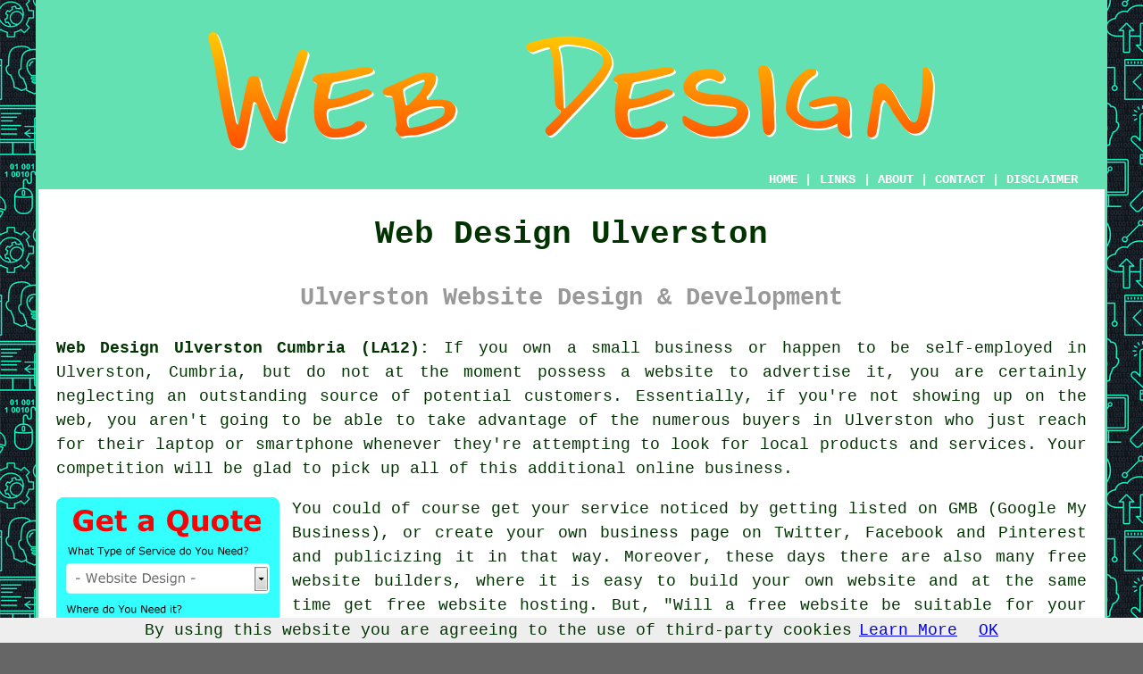

--- FILE ---
content_type: text/html
request_url: https://www.webdesignerz.uk/ulverston.html
body_size: 10355
content:
<!doctype html>

<html lang="en">

<head>

<meta charset="utf-8">
  
<title>Ulverston Web Design - Website Designers</title> <!-- end Web Design Ulverston Cumbria title -->

<meta name="description" content="Web Design Ulverston Cumbria (LA12) - ❤️ Your Website - If you need a web designer in the Ulverston area of Cumbria, check us out." />

<meta name="keywords" content="web design Ulverston, web designers, Ulverston, website design" />

<link href="oneColFixCtrHdr.css" rel="stylesheet" type="text/css" />

<link rel="canonical" href="https://www.webdesignerz.uk/ulverston.html" />

<meta name=viewport content="width=device-width, initial-scale=1">

<link rel="icon" type="image/x-icon" href="favicon.ico" />

</head>

<body class="oneColFixCtrHdr">

<script src="/cookiechoices.js"></script>
<script>
  document.addEventListener('DOMContentLoaded', function(event) {
    cookieChoices.showCookieConsentBar('By using this website you are agreeing to the use of third-party cookies',
      'OK', 'Learn More', 'privacy-policy.html');
  });
</script>

<div id="container">
  <div id="header">
  
    <div id="logo"><img src="images/webdesignlogo.png" alt="Web Designer Ulverston Cumbria - Website Designers" title="Web Design Ulverston" class="logo" /></div> <!-- end div logo -->

    <div class="navigation" id="navigation"><a href="https://www.webdesignerz.uk">HOME</a> | <div class="dropdown"> <button class="dropbtn">LINKS</button> <div class="dropdown-content"><a href="ulverston.html">Web Design Ulverston</a> <a href="kingswinford.html">Web Design Company</a>
<a href="oxford.html">Website Design</a>
<a href="hedge-end.html">Web Design Agency</a>
<a href="uxbridge.html">Website Design Companies</a>
<a href="larkhall.html">Web Design Services</a>
<a href="epping.html">Cheap Website Designers</a>
<a href="castleside.html">Website Developers</a>
<a href="wingerworth.html">Web Design Company</a>
<a href="faringdon.html">eCommerce Web Design</a>
<a href="oswestry.html">Website Developers</a>
<a href="denton.html">Web Design Companies</a>
<a href="torquay.html">Website Design Companies</a>
<a href="colne.html">Website Developers</a>
<a href="worsley.html">eCommerce Web Design</a>
<a href="overton.html">Website Design Companies</a>
<a href="fulwell.html">Web Design Company</a>
<a href="cheddleton.html">Website Design Companies</a>
<a href="pencoed.html">Web Design Companies</a>
<a href="swansea.html">Web Design</a>
<a href="plymouth.html">Web Design</a>
<a href="elmswell.html">eCommerce Web Design</a>
<a href="stonehouse.html">Web Design Agencies</a>
<a href="selston.html">Cheap Web Design</a>
<a href="risca.html">Cheap Website Designers</a>
<a href="milford-haven.html">eCommerce Web Design</a>
<a href="leven.html">eCommerce Web Design</a>
<a href="countesthorpe.html">Website Design</a>
<a href="middleton-cheney.html">Web Developers</a>
<a href="shifnal.html">Cheap Website Designers</a>
<a href="boroughbridge.html">Website Design</a>
<a href="stourport-on-severn.html">Web Design Company</a>
<a href="wymondham.html">Web Design</a>
<a href="hilperton.html">Cheap Website Design</a>
<a href="welton.html">Web Design Agency</a>
<a href="armthorpe.html">Website Design Companies</a>
<a href="wantage.html">Cheap Web Design</a>
<a href="burnham-on-crouch.html">Web Design</a>
<a href="haslington.html">Cheap Website Design</a>
<a href="west-moors.html">Website Designers</a>
<a href="carnforth.html">Cheap Web Design</a></div></div> | <a href="about.html" rel="nofollow">ABOUT</a> | <a href="contact.html" rel="nofollow">CONTACT</a> | <a href="disclaimer.html" target="_blank" rel="nofollow">DISCLAIMER</a></div>
  <!-- end #header --></div>
  <div id="mainContent">

    <h1 class="centretext">Web Design Ulverston</h1>
    
    <h2 class="greytext">Ulverston Website Design &amp; Development</h2>
    
    <div id="article"><p><strong class="boldlink"><a href="https://www.webdesignerz.uk">Web Design Ulverston Cumbria (LA12):</a></strong> If you own a small business or happen to be self-employed in Ulverston, Cumbria, but do not at the moment possess a <span class="blacklinks"><a href="millom.html" title="website">website</a></span> to advertise it, you are certainly neglecting an outstanding source of potential customers. Essentially, if you're not showing up on the web, you aren't going to be able to take advantage of the numerous buyers in Ulverston who just reach for their laptop or smartphone whenever they're attempting to look for local products and services. Your competition will be glad to pick up all of this additional online business.</p> <!-- end paraone 5V -->

<div id="quote"><a href="contact.html" rel="nofollow"><img src="images/website-design-quote-form.jpg" alt="Free Ulverston Web Design Quotes" title="Free Ulverston Web Design Quotes" /></a></div>

<div id="paratwo"><p>You could of course get your service noticed by getting listed on GMB (Google My Business), or create your own business page on Twitter, Facebook and Pinterest and publicizing it in that way. Moreover, these days there are also many <span class="blacklinks"><a href="carlisle.html" title="free website builders">free website builders</a></span>, where it is easy to <span class="blacklinks"><a href="kendal.html" title="build your own website">build your own website</a></span> and at the same time get <span class="blacklinks"><a href="carlisle.html">free website hosting</a></span>. But, "Will a free website be suitable for your business?", "Can you spare the time necessary?", "Do you have the expertise to do this effectively?", and "Will a website like this show up sufficiently high on Google and Yahoo, in order for you to bring in all those much needed new customers Ulverston?"</p></div> <!-- end paratwo -->

<img src="images/trade-images/web-design-near.jpg" alt="Web Design Ulverston Cumbria" title="Web Design Ulverston Cumbria" class="floatright" />

<div id="parathree"><p>When you take everything into consideration it may be far better to get the entire thing done professionally and find yourself a nearby Ulverston web designer who understands what's required. It is not only the look of your site that needs attention but also things like digital marketing, email marketing, web development, social media marketing, content management, traffic building, getting you listed on the main search engines like Google and Yahoo, SEO (search engine optimization), Adwords adverts and branding, most of which is outside the comfort zone of most novices. All you will need to do is give your contact details, jot down some compelling text, supply a handful of images and you will very soon <span class="blacklinks"><a href="ulverston.html" title="have a website">have a website</a></span> engaging with new clients in the Ulverston area.</p></div> <!-- end parathree -->

<div id="parafour"><p><strong class="boldlink"><a href="ulverston.html">Website Design</a></strong> - For those who operate a <span class="blacklinks"><a href="keswick.html" title="business in Ulverston">business in Ulverston</a></span>, your web page is frequently the very first thing that a potential customer encounters. Whether you convert that individual as a client may very well depend upon how professional and attractive your website appears to be. Given that a badly constructed website will scare away your customers even before you get the opportunity to sell them anything, you must never forget "quality sells".</p></div> <!-- end parafour -->

<img src="images/trade-images/web-designer.jpg" alt="Website Design Ulverston (LA12)" title="Website Design Ulverston (LA12)" class="floatleft" />

<div id="parafive"><p>While quite a few bloggers and business people in Ulverston do decide to head down the route of creating their own sites, you should seriously consider whether to follow their lead unless of course you are familiar with confusing phrases like mobile friendliness, page ranking, SEO, placeholders, meta tags, page titles, calls to action, PHP includes, responsive design, headers, alt tags, headlines, Google analytics and keywords, even if you are using some of the amazing website design software and tools that are now available.</p></div> <!-- end parafive -->

<div id="parasix"><p>In relation to the backend design of your brand new site there is a massive list of things that are needed to make sure your website is prominent on the major search engines. By working with a <span class="blacklinks"><a href="carlisle.html">professional web design service</a></span> in Ulverston, you should be confident that you will be presented with a website that covers all these issues so that it should rank strongly in the search <span class="blacklinks"><a href="maryport.html" title="engines">engines</a></span>; this means you can be well placed in virtually any <span class="blacklinks"><a href="ambleside.html" title="search">search</a></span> which potential users of your site enter on the favoured internet search engines such as Google, Bing and Ask.</p></div> <!-- end parasix -->

<div id="smallquote"><a href="contact.html" rel="nofollow"><img src="images/click-for-a-quote.png" alt="Website Design Quotes Ulverston (01229)" title="Website Design Quotes Ulverston (01229)" /></a></div> <!-- end div smallquote -->

<div id="paraseven"><p>When creating a website it's all too easy to run into copyright infringements with content and photographs, and using the services of a respected Ulverston website design agency should avoid such concerns as they'll have access to royalty-free photos which can be used safely. A designer needs to offer guarantees that this very important issue is covered before working together. You also need to sit down with the website design service to talk through in detail everything that you're expecting to achieve with your website when it is online. If you need to generate online sales you'll be needing a completely different approach to <span class="blacklinks"><a href="ulverston.html">an online business</a></span> that's looking to generate sales by interaction and phone.</p></div> <!-- end paraseven -->

<img src="images/trade-images/web-designers-near.jpg" alt="Web Designers in Ulverston, Cumbria - Web Development" title="Web Designers in Ulverston, Cumbria - Web Development" class="floatleft" />

<div id="paraeight"><p>If you feel assured enough to write your own text content for your website then this may save some money with regard to the eventual cost of the site, but it is imperative to know the correct way that Bing, Google and other search engines rank your site's content to direct their users to visit your webpages. It really is a great idea to give your content to your web design team for their perusal, so that they can optimize your words to help your website appear on the screens of the people who matter - your potential customers! This is particularly true if you have very little knowledge of Search Engine Optimisation (SEO).</p></div> <!-- end paraeight -->

<div id="paranine"><p>You shouldn't forget the need for <span class="blacklinks"><a href="appleby-in-westmorland.html">responsive website design</a></span> that renders perfectly on all available screens and devices. A scenario that you might not immediately take into account is that with such a wide variety of different screen sizes and devices around, a potential customer could quite easily visit your site on more than one occasion and on multiple devices. Through the use of responsive web design your website should function perfectly and look fantastic on whatever device a person might be using. Having the very same <span class="blacklinks"><a href="dalton-in-furness.html" title="content">content</a></span> display each time a user comes back on a different <span class="blacklinks"><a href="carlisle.html" title="device is">device is</a></span> really important making sure that the info they are searching for stays constant throughout their search. Your chosen website design specialist will obviously advise you on this.</p></div> <!-- end paranine -->

<div id="paraten"><p>As somebody once pointed out - a fantastic website can make a great business, but a bad website can ruin a good one.</p></div> <!-- end paraten -->

<div id="tasks"><p>If you choose your Ulverston <span class="blacklinks"><a href="washington.html" title="web">web</a></span> development team prudently they will have the skills necessary to help you out with Ecommerce web design, <span class="blacklinks"><a href="brigg.html" title="web design services">web design services</a></span>, Joomla web design, web design layouts, website audits, bespoke web design, front and backend programming in Ulverston, web design templates, web development, basic websites, web design for multiple devices, local search marketing, content creation, Google web design, internet design, small business web design, Wordpress plugins, webpage designing, web design and development, internet marketing, website maintenance, branding services, basic web design, Google Analytics integration, web lead generation, Google My Business integration, social media integration, website performance, <span class="blacklinks"><a href="alford.html" title="multi-device web design">multi-device web design</a></span>, digital marketing in Ulverston and a multitude of different online <span class="blacklinks"><a href="greenock.html" title="services">services</a></span> in Ulverston. Listed are just some of the duties that are accomplished by those specialising in web design. Ulverston specialists will be happy to inform you of their entire range of <span class="blacklinks"><a href="hampstead.html" title="web design services">web design services</a></span>.</p></div> <!-- end div tasks -->

	<div id="extraquote"><a href="contact.html" rel="nofollow"><img src="images/click-for-a-quote.png" alt="Web Design Company Ulverston" /></a></div> <!-- end div extraquote -->

<div id="paraeleven"><p>If you are hunting for a better way to find good website design in Ulverston, you could always head to the handy <strong><a href="php/affiliates/bark.php" rel="nofollow">Bark</a></strong> website and allow them to do the bulk of the hard work on your behalf. All that you have to do is click one of the banner displayed on this page to obtain estimates directly from Ulverston web design specialists who might be willing to help you.</p></div> <!-- end paraeleven -->

<div id="paratwelve"></div> <!-- end paratwelve -->

<div id="villages"><p><span class="blacklinks"><a href="strathaven.html" title="Web Design">Web Design</a></span> is available in <a href="https://en.wikipedia.org/wiki/Ulverston" target="_blank">Ulverston</a> and also in nearby places like: Marton, Haverthwaite, Broughton Beck, Cark, Outcast, Cartmel, Allithwaite, Penny Bridge, Swarthmoor, Dalton-in-Furness, Dragley Beck, Great Urswick, Backbarrow, Flookburgh, Lindal-in-Furness, Rosside, and in these postcodes LA12 0AW, LA12 7DL, LA12 0JQ, LA12 7BT, LA12 0BU, LA12 7DS, LA12 7FG, LA12 7ES, LA12 7EQ, and LA12 7DN. Local Ulverston website designers will likely have the postcode LA12 and the telephone code 01229. Checking this should guarantee you access locally based providers of <span class="blacklinks"><a href="clevedon.html" title="web design">web design</a></span>. Ulverston business owners are able to benefit from these and numerous other comparable <span class="blacklinks"><a href="linwood.html" title="services">services</a></span>.</p></div> <!-- end div villages -->


<div id="courses"><h3>Web Designer Training Courses</h3><img src="images/trade-images/training.jpg" alt="Web Designer Courses Ulverston" title="Web Design Courses Ulverston" class="floatleft" /><p>Of course there are several training courses offered for potential web designers including: Javascript Course, Responsive Web Design, HTML/CSS &amp; Responsive Web Design Bundle, HTML/CSS &amp; Javascript Bundle, Social Media Marketing Course, HTML &amp; CSS Course, Web Design Professional Bundle and Java SE 8 Programmer Course. These are often available through the Distance Learning Centre. By visiting the National Careers website you are able to learn more about working as a web designer, voluntary web design work, everyday duties of a website designer, web design apprenticeships, what qualifications are needed to be a web designer, possible career path of a website designer, what skills are required to be a website designer, career advice for web designers and how to become a website designer.</p></div> <!-- end div optional courses -->


<div id="OPTIONALONE"></div> <!-- end div optional one -->

<div id="OPTIONALFOUR"><h3>Website and Blog Design Issues - What You Can Do About Them</h3><p>Some web design mistakes can be avoided with pure common sense, and some of them require a dedicated effort to identify. So you see, you will need to understand what is going on in this area so you can produce, or have, the highest performing sites as possible. It is understandable that you may be asking your self what all these mistakes could be about. So let's just move into the topic of discussion and see what it is all about.</p><p>Flash is an application that really has very limited positive uses for the average visitor. The thing about using Flash is it is not supported well by all user computers and it just drags everything down. If you have ever been at a site that has flash and waited and waited for everything to happen, then you know exactly what we are talking about. Using excessive flash on your website may prove to be more hazardous than beneficial. One kind of slick thing you can implement is allowing your visitors to view a page, or pages, without the flash features.</p><img src="images/trade-images/web-design-guide.jpg" alt="Web Design Tips Ulverston" title="Web Design Tips Ulverston" class="floatright" /><p>If your website looks and feels confusing, then there's no reason why someone should come back to it after their first visit. But things are not always so black and white, so one good guideline is to work for minimal amounts if none. There are too many ways to have confusing elements on your site, and we cannot cover all of them at this time. Good content that is targeted to the right audience and well-written will usually do the trick. When it comes to using monetization such as AdSense, then you have to find out what works best with your readers.</p><p>Way back in the beginning of the net, web sites were made mostly from HTML, and there were no blogs. What you will see is many people making use of CSS for certain things such as tables, etc. There are lots of good reasons to use CSS rather than strict HTML, but that is up to you of course. The list of CSS benefits is very long, and so many people swear by it. This really is about updating your skill set as a web designer, and CSS is one of the basic set of skills any good designer will know.</p><p>There are still so many site design mistakes that have not been touched upon, so keep reading more about this is you want to design your own business sites.</p></div> <!-- end div optional four -->

<div id="OPTIONALTWO"><h3>Digital Marketing Ulverston</h3><p>In today's digital age, if businesses in Ulverston want to reach their audience effectively and make a mark in the busy online world, they require digital marketing services. This area spans a variety of strategies, from search engine optimisation (SEO) to social media management and email campaigns, all intended to enhance visibility, engage with customers, and drive conversions. As so many people are spending their time online, having a strong digital presence has become more vital than ever, with digital marketing services playing a key role in achieving that.</p><img src="images/trade-images/digital-marketing.jpg" alt="Digital Marketing Ulverston" title="Digital Marketing" class="floatright" /><p>Tailored to meet specific business needs, these services help whether you want to improve your website's search ranking, create engaging social media content, or build a loyal customer email list. Digital marketing experts use the right mix of strategies to connect brands with their ideal customers, boosting credibility, engagement, and sales. It's not just about being online; it's about making an impact.</p><p>Digital marketing services provide a practical and scalable path for local businesses to grow. With a knowledgeable team taking care of your online presence, you can focus on managing your Ulverston business, confident that your brand is reaching its audience across the digital landscape. (Tags: Digital Marketing Services in Ulverston)</p></div> <!-- end div optional two -->

<div id="OPTIONALTHREE"><h3>Website Templates Ulverston</h3><p>Previously, most businesses in Ulverston who needed to get a website built would simply go to an established web designer with all of the details of their requirements. In order to end up with a professional looking website that will rank in the search engines and attract potential clients, this has always been the preferred alternative. Certainly, a lot of individuals still use qualified website designers, but in these modern times there are a range of alternatives in the shape of ready-to-use website templates, which make the building of websites much easier, even for those with no web design experience.</p><img src="images/trade-images/website-template.jpg" alt="Website Templates Ulverston" title="Website Templates Ulverston" class="floatleft" /><p>These web templates are still proficiently built and look quite professional once online. Website templates also come with clearly presented operating instructions so that most people will easily find it easy to follow them. Though these may not be acceptable for any larger businesses in Ulverston, web templates can be a useful alternative for the self-employed, sole traders and small companies.</p><p>Professional web design in Ulverston might be too costly for some smaller local business owners, but they still need some form of website to attract new customers and serve existing ones. The vast majority of professional web designers in Ulverston will also maintain a certain degree of control over your site once it's built, and will want an ongoing fee for content updates, web hosting and upkeep. If complete management and control over your site is what you are really aiming for, then the ideal solution might be a website template.</p><p>There are numerous benefits to using a website template including; SEO optimization, updates, painless set-up, validated coding, an abundance of choices, affordable prices, WYSIWYG functionality, support, customizable design and built-in features.</p><p>Just about any form of business imaginable in Ulverston can benefit from a website template. And so, you should be able to purchase a suitable and appealing website template that will really showcase your business in style, whether you are a hairdresser, a limo hire company or a gardener. (Tags: Website Templates Ulverston, WYSIWYG Website Templates Ulverston, Templated Websites Ulverston).</p></div> <!-- end div optional three -->


<div id="OPTIONALFIVE"></div> <!-- end div optional five -->

<div id="OPTIONALSIX"></div> <!-- end div optional six -->

<div id="OPTIONALSEVEN"></div> <!-- end div optional seven -->

<div id="OPTIONALEIGHT"></div> <!-- end div optional eight -->

<div id="temp"><h3>Website Branding Ulverston</h3><p>The process of website branding involves crafting a distinctive and cohesive identity that aligns with the overall brand image of a website. Using elements like colours, fonts, visual styles and logos, it reflects the brand's personality and values. Through effective website branding, brand recognition is fostered, differentiation from competitors is achieved and trust with visitors is built. Ulverston businesses can leave a lasting impression on their users and drive engagement and conversions by maintaining a cohesive brand experience across all web pages, reinforcing their brand message. (10121 - Website Branding Ulverston)</p></div> <!-- end div temp -->


<div id="projects"></div> <!-- end div projects -->

<div id="sentencesone"><h3>Help, Information and Social Media</h3><img src="images/trade-images/web-design-advice.jpg" alt="Web Designer Advice" title="Web Design Advice Ulverston" class="floatright" /><p>To find out what's happening on social websites, check <a href="https://twitter.com/hashtag/webdesigner?lang=en" target="_blank">this</a> out. A great deal of facts about web design is obtainable on one of the web design forums, so why not head over to the Web Designer Forum, discussion threads include "Web Design Scripts &amp; Software", "Hardware", "Server Side Web Development", "Freelancing, Business &amp; Legal Discussion", "Social Media", "Website Design and UX", "Content Management Systems (CMS)", "Front End Web Development" and "Search Engine Optimisation &amp; Search Engines". To read a fascinating article about how to choose the top website builder <a href="https://www.wpbeginner.com/beginners-guide/how-to-choose-the-best-website-builder/" target="_blank">head here</a>. Head to <a href="https://en.wikipedia.org/wiki/Web_design" target="_blank">Wikipedia</a> to learn more facts about homepage design, dynamic websites, generated content, marketing and communication design, a history of website design, website design skills and techniques and website design tools and technologies. Get tips for designing a website on YouTube <a href="https://www.youtube.com/watch?v=-Dwo-UOjDuw" target="_blank">here</a>.</p></div> <!-- end div sentencesone -->

<div id="addedstuff"></div> <!-- end div addedstuff -->

<div id="questions"><h3>Ulverston Web Design Questions</h3><img src="images/trade-images/web-development-questions.jpg" alt="Ulverston Web Design Questions" title="Ulverston Web Design Questions" class="floatright" /><p>The other week I decided I'd investigate the types of questions folks in Ulverston ask with regards to web design. A number of you have mailed in insightful questions which are worthy of a mention here. The ones I picked out are, "Does web design require a degree?" "How much for web design services in Ulverston?" "What does web design entail?" "What is web design class?" "Which web design software is best for beginners?" "Can web development be automated?" The vast majority of these queries have hopefully been answered in this article, and if some are still to be answered a web design "Q&amp;A" feature will be added shortly. Thanks a million to Hayden Read, Adeline Reeves, Sawyer Burge and Carmen Beatty, for posing these questions. Queries were also put forward by Billy Atherton in Haverthwaite, Darlene Payne in Rosside and Blake Sanderson in Allithwaite.</p></div> <!-- end div questions -->


<div id="thirdquote"><a href="contact.html" rel="nofollow"><img src="images/click-for-a-quote.png" alt="Book Web Development in Ulverston Cumbria" /></a></div> <!-- end div thirdquote -->

<div id="placesnear"><h3>Near Ulverston</h3><p>Also <span class="blacklinks"><a href="bristol.html">find</a></span>: Dalton-in-Furness web design, Marton web design, Dragley Beck web design, Rosside web design, Swarthmoor web design, Haverthwaite web design, Great Urswick web design, Cark web design, Lindal-in-Furness web design, Outcast web design, Flookburgh web design, Broughton Beck web design, Cartmel web design, Penny Bridge web design, Backbarrow web design, Allithwaite web design and more. Almost all of these towns and villages are serviced by local website designers. People in the region can get price quotes for web design by going <a href="contact.html" rel="nofollow">here</a>.</p></div> <!-- end div places near -->

<div id="unordered"><h2><strong class="boldlink"><a href="ulverston.html">Web Designer Services Ulverston</a></strong></h2>

	<div id="bark">
	<div id="quotetext"><strong>Find a Web Designer in Ulverston Here</strong></div>
<div id="ratedpeople"><a href="contact.html" rel="nofollow"><img src="images/bark-webdesign6.jpg" alt="Contact a Website Designer Ulverston Cumbria" /></a></div>
	</div>
	
	<ul>
		<li>Ulverston Search Engine Ranking</li>
<li>Ulverston Small Business Web Design</li>
<li>Ulverston Graphic Designers</li>
<li>Ulverston Website Designers</li>
<li>Ulverston Multi Device Web Designers</li>
<li>Ulverston Cheap Web Design Services</li>
<li>Ulverston Website Maintenance</li>
<li>Ulverston Responsive Web Design</li>
<li>Ulverston Web Design</li>
<li>Ulverston Website Design Services</li>
<li>Ulverston Ecommerce Web Design</li>
<li>Ulverston Search Engine Optimization (SEO)</li>
<li>Ulverston Web Development</li>
<li>Ulverston Commercial Web Designer</li>
	</ul></div> <!-- end div unordered -->
	
	
<div id="books"></div> <!-- end div books -->

<div id="streets"></div> <!-- end div streets -->


<!-- start div gallery -->

<div class="gallery">
  <div class="column">
    <img src="images/trade-images/web-design.jpg" alt="Web Design Ulverston" title="Web Design Ulverston" style="width:100%">
  Web Design Ulverston</div>
  <div class="column">
    <img src="images/trade-images/digital-marketing.jpg" alt="Website Designers Ulverston Cumbria" title="Website Designers Ulverston Cumbria" style="width:100%">
  Website Designers Ulverston</div>
  <div class="column">
    <img src="images/trade-images/web-designer.jpg" alt="Web Designer Ulverston UK" title="Web Designer Ulverston UK" style="width:100%">
  Web Designer Ulverston</div>
</div>

<!-- end div gallery -->


<div id="OPTIONALJOBS"><p><strong>Ulverston Web Designer Jobs:</strong> Browse web designer jobs in Ulverston here: <a href="https://www.indeed.co.uk/Web-Design-jobs-in-Ulverston" target="_blank">Ulverston Web Designer Jobs</a></p></div> <!-- end div optionaljobs -->

<div id="maintowns"><p>More: <a href="maidenhead.html">Cheap Web Design</a>, <a href="whitefield.html">Web Designers</a>, <a href="saxilby.html">Website Designers</a>, <a href="newquay.html">Web Developers</a>, <a href="alva.html">Cheap Website Designers</a>, <a href="oundle.html">eCommerce Web Design</a>, <a href="darlaston.html">Cheap Web Design</a>, <a href="washingborough.html">Cheap Website Designers</a>, <a href="stubbington.html">Web Design Agencies</a>, <a href="hockley.html">Web Design Companies</a>, <a href="lowestoft.html">Web Designers</a>, <a href="mapplewell.html">Cheap Website Designers</a>, <a href="carryduff.html">Website Developers</a>, <a href="holmes-chapel.html">Web Design Agency</a>, <a href="newport.html">Website Designers</a>, <a href="boxley.html">Web Design Companies</a>, <a href="market-rasen.html">Website Design</a>, <a href="caerphilly.html">Web Design</a>, <a href="martock.html">Cheap Website Design</a>, <a href="windlesham.html">Web Design</a>, <a href="selby.html">Cheap Website Design</a>, <a href="bowburn.html">Web Design Services</a>, <a href="wallingford.html">Website Design</a>, <a href="brookmans-park.html">Web Design Companies</a>, <a href="tamworth.html">Website Design</a>, <a href="dalkeith.html">Website Designers</a>, <a href="greasby.html">Cheap Website Design</a>, <a href="brierley.html">Web Design Company</a>, <a href="tunbridge-wells.html">Web Design</a>, <a href="linwood.html">Cheap Website Design</a>.</p></div> <!-- end div maintowns -->

<div id="info"><p>For the best local info relating to Ulverston, Cumbria check <a href="http://www.ulverstoncouncil.org.uk/" target="_blank">here</a></p></div> <!-- end div info -->

<div id="otherskills"><h3>More Internet Services in Ulverston</h3><p>Obviously, whenever you happen to be doing <span class="blacklinks"><a href="haddenham.html" title="web design">web design</a></span> in Ulverston, you are likely to need all sorts of different services and together with <span class="blacklinks"><a href="worksop.html" title="a web designer">a web designer</a></span> in Ulverston, you may also need <a href="other-skills.html" rel="nofollow">database management</a> in Ulverston, <a href="other-skills.html" rel="nofollow">web development</a> in Ulverston, <a href="other-skills.html" rel="nofollow">web consultancy</a> in Ulverston, <a href="other-skills.html" rel="nofollow">digital marketing</a> in Ulverston, <a href="other-skills.html" rel="nofollow">SEO search engine optimization</a> in Ulverston, <a href="other-skills.html" rel="nofollow">content marketing</a> in Ulverston, <a href="other-skills.html" rel="nofollow">mobile software development</a> in Ulverston, <a href="other-skills.html" rel="nofollow">e-commerce services</a> in Ulverston, <a href="other-skills.html" rel="nofollow">website copywriting</a> in Ulverston, <a href="other-skills.html" rel="nofollow">social media marketing</a> in Ulverston, <a href="other-skills.html" rel="nofollow">graphic design</a> in Ulverston, <a href="other-skills.html" rel="nofollow">branding</a> in Ulverston, <a href="other-skills.html" rel="nofollow">e-mail marketing</a> in Ulverston, and various different Ulverston <span class="blacklinks"><a href="selby.html" title="services">services</a></span>.</p></div> <!-- end div other skills -->


<div id="postcode"><p>Professional <span class="blacklinks"><a href="edinburgh.html">Web Design</a></span> in LA12 area, 01229.</p></div> <!-- end div postcode -->

<p><a href="https://www.webdesignerz.uk/ulverston.html" target="_top">TOP - Web Designer Ulverston</a></p>

	<div id="keywords"><p>LA12 - Web Company Ulverston - Web Maintenance Ulverston - Web Designer Ulverston - Website Designers Ulverston - Responsive Web Design Ulverston - Web Designers Ulverston - Multi Device Web Design Ulverston - Commercial Web Design Ulverston</p></div> <!-- end div keywords --></div> <!-- end Web Design Ulverston (01229) article -->

    <h3 class="centretext"><a href="https://www.webdesignerz.uk">HOME</a></h3>
    
	<div id="date"><p>(This web design Ulverston article was updated on 06-11-2024)</p></div> <!-- end div date -->	    
    
	<!-- end #mainContent --></div>
  <div id="footer">
  <div class="floatleft" id="sitemap"><p><a href="ror.xml" target="_blank">Sitemap</a> - <a href="new-pages.html">New Pages</a> - <a href="updated-pages.html">Updated Pages</a></p></div>
  <div class="floatright" id="privacy"><p><a href="privacy-policy.html" target="_blank" rel="nofollow">Privacy</a></p></div>
<p>&nbsp;</p>
	<div id="footerad"><a href="contact.html" rel="nofollow"><img src="images/click-for-a-quote.png" alt="WEB DESIGN ULVERSTON (LA12)" title="WEB DESIGN ULVERSTON (LA12)" /></a></div>
    <p>&copy; Web Designerz 2024 - Web Design Ulverston (LA12)</p>
    <br />
  <!-- end #footer --> <!-- end Web Design Ulverston LA12 page --></div>
<!-- end #container --></div>

<!-- Go to www.addthis.com/dashboard to customize your tools -->
<script type="text/javascript" src="//s7.addthis.com/js/300/addthis_widget.js#pubid=ra-5a392c3fb4a60a42"></script>

</body>
</html>
